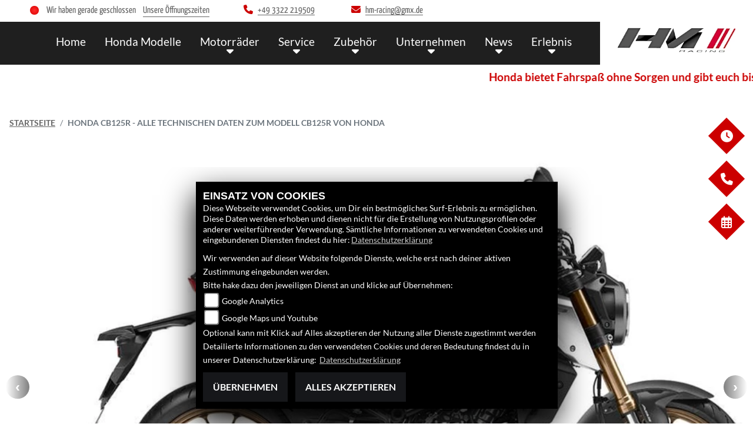

--- FILE ---
content_type: text/html; charset=utf-8
request_url: https://hm-racing.com/de/motorrad-modell-honda-cb125r-9173-2023
body_size: 16731
content:

<!DOCTYPE html>

<html lang=de>
<head>
    <meta charset="utf-8" />
    <meta name="viewport" content="width=device-width" />
    <meta name="theme-color" content="#CC0000">
    <title>Honda CB125R - Alle technischen Daten zum Modell CB125R von Honda</title>
    <meta name="keywords" content="Honda CB125R, technische Daten, HM Racing  Tino Heinze " />
    <meta name="description" content="Hier finden Sie die aktuellen technischen Daten des Modells CB125R von Honda." />

    <meta name="robots" content="index,follow" />
    <meta http-equiv="Content-Type" content="text/html; charset=utf-8" />

            <link href="/de/Styles/SidebarsDynamic?SidebarsRightHaendler=open%7Cphone%7Cmap" rel="stylesheet" type="text/css" />
            <link rel="shortcut icon" href="https://images.1000ps.net/member-dateien/322833_files/honda-logo-weiss_2021-02-04.png?width=16&height=16&mode=crop" type="image/x-icon" />
            
<link href="/de/Content/Honda2021?v=vmcrSRelIg9tYtr0CFI51tRh5xiX7zkDjlLOooS0Dbo1" rel="stylesheet"/>
        </head>
<body class=" Honda2021  sb-right">

    <script src="/de/Content/base/js/jquery-3.5.1.min.js"></script>
    <script>
        jQuery.event.special.touchstart = {
            setup: function (_, ns, handle) {
                this.addEventListener("touchstart", handle, { passive: true });
            }
        };
    </script>
    

    <header class="transparent-background container-fluid nav-down" id="myMenuHeader">
        <div class="head-topinfo my-2">
    <div class="d-lg-block d-none">
        <div class="d-flex align-items-center">
            <div class="socialmedia-head px-4">
                



    

            </div>
            <div class="d-flex flex-fill">

                <div class="openingtimes-head">
    <div class="d-lg-block d-none">
        <div class="offen-status text-center text-md-left">
            <div class="contact__seg d-flex align-items-center justify-content-between">
                <div class="d-inline-block dealer_open">

                                <p class="openstatus mb-0"><span class="shopclosed"></span> Wir haben gerade geschlossen &nbsp;&nbsp;<i class="fa fa-clock-o" aria-hidden="true"></i>&nbsp;<a href="#" data-toggle="modal" data-target="#OeffnungszeitenSidebar" title="Unsere Öffnungszeiten" class="footerlinks">Unsere Öffnungszeiten</a></p>
                </div>
            </div>
        </div>
    </div>
</div>

                <div class="dealer_contact">
                    <a href="tel:+49 3322 219509" title="HM Racing  Tino Heinze  anrufen">
                        <i class="fas fa-phone mr-2"></i><span>+49 3322 219509</span>
                    </a>
                </div>

                <div class="dealer_contact">

                    <script type="text/javascript">
                var a = 'hm-racing';
                var y = 'gmx.de';
                        document.write('<a href=\"mailto:' + a + '@' + y + '\"><i class="fas fa-envelope mr-2"></i>');
                        document.write('<span>' + a + '@' + y + '</span></a>');
                    </script>
                </div>    
                
            </div>
        </div>
    </div>
</div>

        <div class="mb-lg-3 nv">
            <div class="d-flex flex-row head-navigation">
                    <div class="flex-fill justify-content-start d-none d-lg-block dealer-logo-box">
                        
        <a class="dealer-logo-middle" href="/de" title="Startseite HM Racing  Tino Heinze "><img class="dealer-logo" src="https://images5.1000ps.net/member-dateien/1141861_files/logo-9_2021-05-19.png" alt="Logo" title="Logo" /></a>

                    </div>
                <div class="flex-fill flex-column nav-base">
                    



<nav class="navbar navbar-dark px-0 navbar-expand-lg" role="navigation" aria-label="Hauptnavigation">
        <a class="navbar-brand d-block d-lg-none" href="/de/home"><img src="https://images5.1000ps.net/member-dateien/1141861_files/logo-9_2021-05-19.png?maxwidth=200&maxheight=100" alt="Logo" title="Logo" /></a>
    <button class="navbar-toggler" type="button" data-toggle="collapse" data-target="#navbarNavDropdown" aria-controls="navbarNavDropdown" aria-expanded="false" aria-label="Navigation umschalten">
        <span class="navbar-toggler-icon">
        </span>
    </button>
    <div class="collapse navbar-collapse justify-content-center" id="navbarNavDropdown">
        <button class="navbar-toggler" type="button" data-toggle="collapse" data-target="#navbarNavDropdown" aria-controls="navbarNavDropdown" aria-expanded="false" aria-label="Navigation umschalten">
            <svg aria-hidden="true" data-prefix="fas" data-icon="times" class="svg-inline--fa fa-times fa-w-11 " role="img" xmlns="https://www.w3.org/2000/svg" viewBox="0 0 352 512"><path fill="currentColor" d="M242.72 256l100.07-100.07c12.28-12.28 12.28-32.19 0-44.48l-22.24-22.24c-12.28-12.28-32.19-12.28-44.48 0L176 189.28 75.93 89.21c-12.28-12.28-32.19-12.28-44.48 0L9.21 111.45c-12.28 12.28-12.28 32.19 0 44.48L109.28 256 9.21 356.07c-12.28 12.28-12.28 32.19 0 44.48l22.24 22.24c12.28 12.28 32.2 12.28 44.48 0L176 322.72l100.07 100.07c12.28 12.28 32.2 12.28 44.48 0l22.24-22.24c12.28-12.28 12.28-32.19 0-44.48L242.72 256z"></path></svg>
        </button>

        <div class="text-right pr-3 navbar-over">
            <ul class="navbar-nav" role="menubar">

                    <li class="nav-item"> <a class="nav-link text-uppercase" href="/de" title="Home">Home</a></li>
                                            <li class="nav-item active">
                                <a class="nav-link text-uppercase" href="/de/motorrad-marke-honda-2"  title="Honda Modelle" role="menuitem">Honda Modelle</a>
                            </li>
                            <li class="nav-item dropdown">
                                <a class="nav-link dropdown-toggle text-uppercase" href="#" id="navbarDropdownMenuLink0" title="Motorr&#228;der" role="menuitem" data-toggle="dropdown" aria-haspopup="true" aria-expanded="false">Motorr&#228;der</a>
                                <div class="dropdown-menu transparent-background" aria-labelledby="navbarDropdownMenuLink0">
                                                <a class="dropdown-item" href="/de/neufahrzeuge"  title="Neufahrzeuge">Neufahrzeuge</a>
                                                <a class="dropdown-item" href="/de/gebrauchte-motorraeder"  title="Gebrauchte Honda">Gebrauchte Honda</a>
                                                <a class="dropdown-item" href="/de/gebrauchte-motorraeder/All"  title="Gebrauchte aller Marken">Gebrauchte aller Marken</a>
                                                <a class="dropdown-item" href="/de/motorrad-mieten"  title="Vermietung">Vermietung</a>
                                                <a class="dropdown-item" href="/de/motorrad-umbauten"  title="Umbauten">Umbauten</a>
                                                <a class="dropdown-item" href="/de/finanzierungsanfrage"  title="Finanzierung">Finanzierung</a>
                                </div>
                            </li>
                            <li class="nav-item dropdown">
                                <a class="nav-link dropdown-toggle text-uppercase" href="#" id="navbarDropdownMenuLink1" title="Service" role="menuitem" data-toggle="dropdown" aria-haspopup="true" aria-expanded="false">Service</a>
                                <div class="dropdown-menu transparent-background" aria-labelledby="navbarDropdownMenuLink1">
                                                <a class="dropdown-item" href="/de/unser-service"  title="Unser Service">Unser Service</a>
                                                <a class="dropdown-item" href="/de/werkstatt-termin-anfrage"  title="Werkstatt-Termin">Werkstatt-Termin</a>
                                                <a class="dropdown-item" href="/de/ersatzteil-anfrage"  title="Ersatzteil-Service">Ersatzteil-Service</a>
                                                <a class="dropdown-item" href="/de/reifenservice-anfrage"  title="Reifen-Service">Reifen-Service</a>
                                                <a class="dropdown-item" href="/de/wunschbike-anfrage"  title="Gebraucht-Suche">Gebraucht-Suche</a>
                                                <a class="dropdown-item" href="/de/finanzierungsanfrage"  title="Finanzierung">Finanzierung</a>
                                </div>
                            </li>
                            <li class="nav-item dropdown">
                                <a class="nav-link dropdown-toggle text-uppercase" href="#" id="navbarDropdownMenuLink2" title="Zubeh&#246;r" role="menuitem" data-toggle="dropdown" aria-haspopup="true" aria-expanded="false">Zubeh&#246;r</a>
                                <div class="dropdown-menu transparent-background" aria-labelledby="navbarDropdownMenuLink2">
                                                <a class="dropdown-item" href="/de/honda-zubehoer"  title="HONDA Zubeh&#246;r">HONDA Zubeh&#246;r</a>
                                                <a class="dropdown-item" href="/de/honda-bekleidung"  title="HONDA Bekleidung">HONDA Bekleidung</a>
                                                <a class="dropdown-item" href="/de/zubehoer-marken"  title="Unsere Marken">Unsere Marken</a>
                                                <a class="dropdown-item" href="/de/haendler-shop"  title="Onlineshop">Onlineshop</a>
                                </div>
                            </li>
                            <li class="nav-item dropdown">
                                <a class="nav-link dropdown-toggle text-uppercase" href="#" id="navbarDropdownMenuLink3" title="Unternehmen" role="menuitem" data-toggle="dropdown" aria-haspopup="true" aria-expanded="false">Unternehmen</a>
                                <div class="dropdown-menu transparent-background" aria-labelledby="navbarDropdownMenuLink3">
                                                <a class="dropdown-item" href="/de/unser-unternehmen"  title="Unser Unternehmen">Unser Unternehmen</a>
                                                <a class="dropdown-item" href="/de/bildergalerien"  title="Motothek Galerien">Motothek Galerien</a>
                                                <a class="dropdown-item" href="/de/job-angebote"  title="Job-Angebote">Job-Angebote</a>
                                                <a class="dropdown-item" href="/de/kontakt"  title="Kontakt">Kontakt</a>
                                </div>
                            </li>
                            <li class="nav-item dropdown">
                                <a class="nav-link dropdown-toggle text-uppercase" href="#" id="navbarDropdownMenuLink4" title="News" role="menuitem" data-toggle="dropdown" aria-haspopup="true" aria-expanded="false">News</a>
                                <div class="dropdown-menu transparent-background" aria-labelledby="navbarDropdownMenuLink4">
                                                <a class="dropdown-item" href="/de/news"  title="News">News</a>
                                                <a class="dropdown-item" href="/de/Honda-News"  title="Honda News">Honda News</a>
                                                <a class="dropdown-item" href="/de/honda-aktionen"  title="HONDA Aktionen">HONDA Aktionen</a>
                                </div>
                            </li>
                            <li class="nav-item dropdown">
                                <a class="nav-link dropdown-toggle text-uppercase" href="#" id="navbarDropdownMenuLink5" title="Erlebnis" role="menuitem" data-toggle="dropdown" aria-haspopup="true" aria-expanded="false">Erlebnis</a>
                                <div class="dropdown-menu transparent-background" aria-labelledby="navbarDropdownMenuLink5">
                                                <a class="dropdown-item" href="/de/aktuelle-veranstaltungen"  title="Events">Events</a>
                                                <a class="dropdown-item" href="/de/vergangene-veranstaltungen"  title="Events R&#252;ckblick">Events R&#252;ckblick</a>
                                                <a class="dropdown-item" href="/de/honda-videos"  title="HONDA Videos">HONDA Videos</a>
                                                <a class="dropdown-item" href="/de/1000ps-videos-honda"  title="1000PS und Honda">1000PS und Honda</a>
                                </div>
                            </li>
            </ul>
        </div>
    </div>
</nav>
                </div>

<div class="flex-fill align-self-center d-none d-lg-block marken-logo">
    <a class="" href="/de" title="Startseite HM Racing  Tino Heinze "> <img class="template_logo" src="https://images.1000ps.net/member-dateien/322833_files/honda-logo-weiss_2021-02-04.png?maxwidth=300&maxheight=150" alt="Honda Logo" /></a>
</div>
            </div>
                <div id="laufschrift" data-aos="fade-right">
        <div class="marquee">
            <span style="-moz-animation: marquee 25s linear  infinite; animation: marquee 25s linear  infinite;-webkit-animation: marquee 25s linear  infinite;">
                Honda bietet Fahrspa&#223; ohne Sorgen und gibt euch bis zu 6 Jahren Garantie auf Neufahrzeuge!  
            </span>
        </div>
    </div>

        </div>
    </header>

    
 <div id="menuHeadHeightBuster"></div>

<script type="text/javascript">
     function setHeaderHeight() {
         if (jQuery('#myMenuHeader').css('position') === "fixed") {
             let height = document.getElementById('myMenuHeader').offsetHeight;
             document.getElementById('menuHeadHeightBuster').style.height = height + "px";
         }
         else {
             document.getElementById('menuHeadHeightBuster').style.height = "0px";
         }
     }
     jQuery(document).ready(function () {
         setHeaderHeight()
         window.addEventListener("resize", setHeaderHeight);
     });
</script>    <div class="">
        <div class="sidebarmobile_honda flex d-lg-none row justify-content-center">

            <ul>

                            
                            <li><a href="#" data-toggle="modal" data-target="#OeffnungszeitenSidebar" title="Öffnungszeiten">
                                <div class="sbbr_honda_container">

                                    <div class="sbbr_honda_icon"><i class="fas fa-clock"></i></div>
                                </div>
                            </a></li>
                                    
                                    <li>
                                        <a href="#" data-toggle="modal" data-target="#StandortSidebar" title="Standort">
                                            <div class="sbbr_honda_container">

                                                <div class="sbbr_honda_icon"><i class="fas fa-map-marked"></i></div>
                                            </div>
                                        </a>
                                    </li>
            </ul>
        </div>
    </div>






    <div class="breadcrumb-container no-banner">
        <div class="container-template">
                <nav aria-label="breadcrumb">
                    <ol class="breadcrumb px-0">
                                    <li class="breadcrumb-item text-uppercase"><a href="/de" class="normaltextlink" title="Startseite"><b>Startseite</b></a></li>
                                    <li class="breadcrumb-item text-uppercase active" aria-current="page"><b>Honda CB125R - Alle technischen Daten zum Modell CB125R von Honda</b></li>
                    </ol>
                </nav>
                            <script type="application/ld+json">
                    [{
            "@context": "http://schema.org",
                    "@type": "BreadcrumbList",
                    "itemListElement":
                    [
                        {
                            "@type":"ListItem",
                            "position": 1,
                            "item":
                            {
                                "@id":"/",
                                "name":"Startseite"
                            }
                        }
                            ,
                        {
                            "@type":"ListItem",
                            "position": 2,
                            "item":
                            {
                                "@id":"",
                                "name":"Honda CB125R - Alle technischen Daten zum Modell CB125R von Honda"
                            }
                        }
                    ]
                    }]
                </script>
        </div>
    </div>



    <div role="main"   class="sbb-padding"   >
        

        <div class="detailseite-slider ">
<style>
    /* Global responsive styles for BilderCarousel */
    .bilder-carousel-slider {
        width: 100%;
        max-width: 100%;
    }

    .bilder-carousel-slider img,
    .bilder-carousel-slider picture {
        width: 100%;
        height: auto;
        object-fit: cover;
        display: block;
        max-width: 100%;
    }

    .bilder-carousel-slider .slick-slide {
        overflow: hidden;
        box-sizing: border-box;
    }

    .bilder-carousel-slider .slick-slide>div {
        width: 100% !important;
        max-width: 100% !important;
    }

    /* Fix für picture element */
    .bilder-carousel-slider picture,
    .bilder-carousel-slider picture img {
        width: 100%;
        max-width: 100%;
        height: auto;
    }

    /* Verhindern von Overflow beim Slick Track */
    .bilder-carousel-slider .slick-track {
        display: flex;
        align-items: stretch;
    }

    /* Spezifische Fixes für aboutus-imageslider Container */
    .aboutus-imageslider {
        overflow: hidden;
        position: relative;
        width: 100%;
    }

    .aboutus-imageslider .bilder-carousel-slider {
        width: 100%;
        max-width: 100%;
    }
</style>



    <div class="container-fluid position-relative">
        <div class="bilder-carousel-slider ">
                    <div class="px-lg-3">
                        <a href="https://images5.1000ps.net/images_bikekat/2023/2-Honda/9173-CB125R/003-638094664552634880-honda-cb125r.jpg" class="fancybox cardlink" data-fancybox="gallery"
                            data-thumb="https://images5.1000ps.net/images_bikekat/2023/2-Honda/9173-CB125R/003-638094664552634880-honda-cb125r.jpg?width=920&amp;height=566&amp;mode=crop&amp;format=webp">
                                <picture>
                                    <source type="image/webp" srcset="https://images5.1000ps.net/images_bikekat/2023/2-Honda/9173-CB125R/003-638094664552634880-honda-cb125r.jpg?width=320&amp;height=200&amp;mode=crop&amp;scale=both&amp;format=webp 320w,
                                                                    https://images5.1000ps.net/images_bikekat/2023/2-Honda/9173-CB125R/003-638094664552634880-honda-cb125r.jpg?width=375&amp;height=250&amp;mode=crop&amp;scale=both&amp;format=webp 375w,
                                                                    https://images5.1000ps.net/images_bikekat/2023/2-Honda/9173-CB125R/003-638094664552634880-honda-cb125r.jpg?width=576&amp;height=300&amp;mode=crop&amp;scale=both&amp;format=webp 576w,
                                                                    https://images5.1000ps.net/images_bikekat/2023/2-Honda/9173-CB125R/003-638094664552634880-honda-cb125r.jpg?width=768&amp;height=400&amp;mode=crop&amp;scale=both&amp;format=webp 768w,
                                                                    https://images5.1000ps.net/images_bikekat/2023/2-Honda/9173-CB125R/003-638094664552634880-honda-cb125r.jpg?width=920&amp;height=566&amp;mode=crop&amp;format=webp 920w,
                                                                                    https://images5.1000ps.net/images_bikekat/2023/2-Honda/9173-CB125R/003-638094664552634880-honda-cb125r.jpg?width=1200&amp;height=740&amp;mode=crop&amp;format=webp 1200w,
                                                                                    https://images5.1000ps.net/images_bikekat/2023/2-Honda/9173-CB125R/003-638094664552634880-honda-cb125r.jpg?width=1600&amp;height=986&amp;mode=crop&amp;format=webp 1600w" sizes="(max-width: 576px) 100vw,
                                                                   (max-width: 768px) 100vw,
                                                                   (max-width: 992px) 100vw,
                                                                   50vw" />

                                    <!-- JPEG fallback with responsive sizes -->
                                    <source type="image/jpeg"
                                        srcset="https://images5.1000ps.net/images_bikekat/2023/2-Honda/9173-CB125R/003-638094664552634880-honda-cb125r.jpg?width=320&amp;height=200&amp;mode=crop&amp;scale=both&amp;format=jpg 320w,
                                                                    https://images5.1000ps.net/images_bikekat/2023/2-Honda/9173-CB125R/003-638094664552634880-honda-cb125r.jpg?width=375&amp;height=250&amp;mode=crop&amp;scale=both&amp;format=jpg 375w,
                                                                    https://images5.1000ps.net/images_bikekat/2023/2-Honda/9173-CB125R/003-638094664552634880-honda-cb125r.jpg?width=576&amp;height=300&amp;mode=crop&amp;scale=both&amp;format=jpg 576w,
                                                                    https://images5.1000ps.net/images_bikekat/2023/2-Honda/9173-CB125R/003-638094664552634880-honda-cb125r.jpg?width=768&amp;height=400&amp;mode=crop&amp;scale=both&amp;format=jpg 768w,
                                                                    https://images5.1000ps.net/images_bikekat/2023/2-Honda/9173-CB125R/003-638094664552634880-honda-cb125r.jpg?width=920&amp;height=566&amp;mode=crop&amp;format=jpg 920w,
                                                                                    https://images5.1000ps.net/images_bikekat/2023/2-Honda/9173-CB125R/003-638094664552634880-honda-cb125r.jpg?width=1200&amp;height=740&amp;mode=crop&amp;format=jpg 1200w,
                                                                                    https://images5.1000ps.net/images_bikekat/2023/2-Honda/9173-CB125R/003-638094664552634880-honda-cb125r.jpg?width=1600&amp;height=986&amp;mode=crop&amp;format=jpg 1600w"
                                        sizes="(max-width: 576px) 100vw,
                                                                   (max-width: 768px) 100vw,
                                                                   (max-width: 992px) 100vw,
                                                                   50vw" />

                                    <!-- Fallback -->
                                    <img class="img-fluid mx-auto lazyload" data-src="https://images5.1000ps.net/images_bikekat/2023/2-Honda/9173-CB125R/003-638094664552634880-honda-cb125r.jpg?width=920&amp;height=566&amp;mode=crop&amp;format=webp" data-lazy="https://images5.1000ps.net/images_bikekat/2023/2-Honda/9173-CB125R/003-638094664552634880-honda-cb125r.jpg?width=920&amp;height=566&amp;mode=crop&amp;format=webp"
                                        src="https://images6.1000ps.net/images/nopic-motorcycle.gif?width=920&amp;height=566&amp;mode=crop&amp;format=webp"
                                        title="Honda CB125R" alt="Bild 1: Honda CB125R " loading="lazy"
                                        style="width: 100%; height: auto; object-fit: cover;">
                                </picture>
                        </a>
                    </div>
                    <div class="px-lg-3">
                        <a href="https://images5.1000ps.net/images_bikekat/2023/2-Honda/9173-CB125R/002-638094664552322324-honda-cb125r.jpg" class="fancybox cardlink" data-fancybox="gallery"
                            data-thumb="https://images5.1000ps.net/images_bikekat/2023/2-Honda/9173-CB125R/002-638094664552322324-honda-cb125r.jpg?width=920&amp;height=566&amp;mode=crop&amp;format=webp">
                                <picture>
                                    <source type="image/webp" srcset="https://images5.1000ps.net/images_bikekat/2023/2-Honda/9173-CB125R/002-638094664552322324-honda-cb125r.jpg?width=320&amp;height=200&amp;mode=crop&amp;scale=both&amp;format=webp 320w,
                                                                    https://images5.1000ps.net/images_bikekat/2023/2-Honda/9173-CB125R/002-638094664552322324-honda-cb125r.jpg?width=375&amp;height=250&amp;mode=crop&amp;scale=both&amp;format=webp 375w,
                                                                    https://images5.1000ps.net/images_bikekat/2023/2-Honda/9173-CB125R/002-638094664552322324-honda-cb125r.jpg?width=576&amp;height=300&amp;mode=crop&amp;scale=both&amp;format=webp 576w,
                                                                    https://images5.1000ps.net/images_bikekat/2023/2-Honda/9173-CB125R/002-638094664552322324-honda-cb125r.jpg?width=768&amp;height=400&amp;mode=crop&amp;scale=both&amp;format=webp 768w,
                                                                    https://images5.1000ps.net/images_bikekat/2023/2-Honda/9173-CB125R/002-638094664552322324-honda-cb125r.jpg?width=920&amp;height=566&amp;mode=crop&amp;format=webp 920w,
                                                                                    https://images5.1000ps.net/images_bikekat/2023/2-Honda/9173-CB125R/002-638094664552322324-honda-cb125r.jpg?width=1200&amp;height=740&amp;mode=crop&amp;format=webp 1200w,
                                                                                    https://images5.1000ps.net/images_bikekat/2023/2-Honda/9173-CB125R/002-638094664552322324-honda-cb125r.jpg?width=1600&amp;height=986&amp;mode=crop&amp;format=webp 1600w" sizes="(max-width: 576px) 100vw,
                                                                   (max-width: 768px) 100vw,
                                                                   (max-width: 992px) 100vw,
                                                                   50vw" />

                                    <!-- JPEG fallback with responsive sizes -->
                                    <source type="image/jpeg"
                                        srcset="https://images5.1000ps.net/images_bikekat/2023/2-Honda/9173-CB125R/002-638094664552322324-honda-cb125r.jpg?width=320&amp;height=200&amp;mode=crop&amp;scale=both&amp;format=jpg 320w,
                                                                    https://images5.1000ps.net/images_bikekat/2023/2-Honda/9173-CB125R/002-638094664552322324-honda-cb125r.jpg?width=375&amp;height=250&amp;mode=crop&amp;scale=both&amp;format=jpg 375w,
                                                                    https://images5.1000ps.net/images_bikekat/2023/2-Honda/9173-CB125R/002-638094664552322324-honda-cb125r.jpg?width=576&amp;height=300&amp;mode=crop&amp;scale=both&amp;format=jpg 576w,
                                                                    https://images5.1000ps.net/images_bikekat/2023/2-Honda/9173-CB125R/002-638094664552322324-honda-cb125r.jpg?width=768&amp;height=400&amp;mode=crop&amp;scale=both&amp;format=jpg 768w,
                                                                    https://images5.1000ps.net/images_bikekat/2023/2-Honda/9173-CB125R/002-638094664552322324-honda-cb125r.jpg?width=920&amp;height=566&amp;mode=crop&amp;format=jpg 920w,
                                                                                    https://images5.1000ps.net/images_bikekat/2023/2-Honda/9173-CB125R/002-638094664552322324-honda-cb125r.jpg?width=1200&amp;height=740&amp;mode=crop&amp;format=jpg 1200w,
                                                                                    https://images5.1000ps.net/images_bikekat/2023/2-Honda/9173-CB125R/002-638094664552322324-honda-cb125r.jpg?width=1600&amp;height=986&amp;mode=crop&amp;format=jpg 1600w"
                                        sizes="(max-width: 576px) 100vw,
                                                                   (max-width: 768px) 100vw,
                                                                   (max-width: 992px) 100vw,
                                                                   50vw" />

                                    <!-- Fallback -->
                                    <img class="img-fluid mx-auto lazyload" data-src="https://images5.1000ps.net/images_bikekat/2023/2-Honda/9173-CB125R/002-638094664552322324-honda-cb125r.jpg?width=920&amp;height=566&amp;mode=crop&amp;format=webp" data-lazy="https://images5.1000ps.net/images_bikekat/2023/2-Honda/9173-CB125R/002-638094664552322324-honda-cb125r.jpg?width=920&amp;height=566&amp;mode=crop&amp;format=webp"
                                        src="https://images6.1000ps.net/images/nopic-motorcycle.gif?width=920&amp;height=566&amp;mode=crop&amp;format=webp"
                                        title="Honda CB125R" alt="Bild 2: Honda CB125R " loading="lazy"
                                        style="width: 100%; height: auto; object-fit: cover;">
                                </picture>
                        </a>
                    </div>
                    <div class="px-lg-3">
                        <a href="https://images5.1000ps.net/images_bikekat/2023/2-Honda/9173-CB125R/001-638094664121325274-honda-cb125r.jpg" class="fancybox cardlink" data-fancybox="gallery"
                            data-thumb="https://images5.1000ps.net/images_bikekat/2023/2-Honda/9173-CB125R/001-638094664121325274-honda-cb125r.jpg?width=920&amp;height=566&amp;mode=crop&amp;format=webp">
                                <picture>
                                    <source type="image/webp" srcset="https://images5.1000ps.net/images_bikekat/2023/2-Honda/9173-CB125R/001-638094664121325274-honda-cb125r.jpg?width=320&amp;height=200&amp;mode=crop&amp;scale=both&amp;format=webp 320w,
                                                                    https://images5.1000ps.net/images_bikekat/2023/2-Honda/9173-CB125R/001-638094664121325274-honda-cb125r.jpg?width=375&amp;height=250&amp;mode=crop&amp;scale=both&amp;format=webp 375w,
                                                                    https://images5.1000ps.net/images_bikekat/2023/2-Honda/9173-CB125R/001-638094664121325274-honda-cb125r.jpg?width=576&amp;height=300&amp;mode=crop&amp;scale=both&amp;format=webp 576w,
                                                                    https://images5.1000ps.net/images_bikekat/2023/2-Honda/9173-CB125R/001-638094664121325274-honda-cb125r.jpg?width=768&amp;height=400&amp;mode=crop&amp;scale=both&amp;format=webp 768w,
                                                                    https://images5.1000ps.net/images_bikekat/2023/2-Honda/9173-CB125R/001-638094664121325274-honda-cb125r.jpg?width=920&amp;height=566&amp;mode=crop&amp;format=webp 920w,
                                                                                    https://images5.1000ps.net/images_bikekat/2023/2-Honda/9173-CB125R/001-638094664121325274-honda-cb125r.jpg?width=1200&amp;height=740&amp;mode=crop&amp;format=webp 1200w,
                                                                                    https://images5.1000ps.net/images_bikekat/2023/2-Honda/9173-CB125R/001-638094664121325274-honda-cb125r.jpg?width=1600&amp;height=986&amp;mode=crop&amp;format=webp 1600w" sizes="(max-width: 576px) 100vw,
                                                                   (max-width: 768px) 100vw,
                                                                   (max-width: 992px) 100vw,
                                                                   50vw" />

                                    <!-- JPEG fallback with responsive sizes -->
                                    <source type="image/jpeg"
                                        srcset="https://images5.1000ps.net/images_bikekat/2023/2-Honda/9173-CB125R/001-638094664121325274-honda-cb125r.jpg?width=320&amp;height=200&amp;mode=crop&amp;scale=both&amp;format=jpg 320w,
                                                                    https://images5.1000ps.net/images_bikekat/2023/2-Honda/9173-CB125R/001-638094664121325274-honda-cb125r.jpg?width=375&amp;height=250&amp;mode=crop&amp;scale=both&amp;format=jpg 375w,
                                                                    https://images5.1000ps.net/images_bikekat/2023/2-Honda/9173-CB125R/001-638094664121325274-honda-cb125r.jpg?width=576&amp;height=300&amp;mode=crop&amp;scale=both&amp;format=jpg 576w,
                                                                    https://images5.1000ps.net/images_bikekat/2023/2-Honda/9173-CB125R/001-638094664121325274-honda-cb125r.jpg?width=768&amp;height=400&amp;mode=crop&amp;scale=both&amp;format=jpg 768w,
                                                                    https://images5.1000ps.net/images_bikekat/2023/2-Honda/9173-CB125R/001-638094664121325274-honda-cb125r.jpg?width=920&amp;height=566&amp;mode=crop&amp;format=jpg 920w,
                                                                                    https://images5.1000ps.net/images_bikekat/2023/2-Honda/9173-CB125R/001-638094664121325274-honda-cb125r.jpg?width=1200&amp;height=740&amp;mode=crop&amp;format=jpg 1200w,
                                                                                    https://images5.1000ps.net/images_bikekat/2023/2-Honda/9173-CB125R/001-638094664121325274-honda-cb125r.jpg?width=1600&amp;height=986&amp;mode=crop&amp;format=jpg 1600w"
                                        sizes="(max-width: 576px) 100vw,
                                                                   (max-width: 768px) 100vw,
                                                                   (max-width: 992px) 100vw,
                                                                   50vw" />

                                    <!-- Fallback -->
                                    <img class="img-fluid mx-auto lazyload" data-src="https://images5.1000ps.net/images_bikekat/2023/2-Honda/9173-CB125R/001-638094664121325274-honda-cb125r.jpg?width=920&amp;height=566&amp;mode=crop&amp;format=webp" data-lazy="https://images5.1000ps.net/images_bikekat/2023/2-Honda/9173-CB125R/001-638094664121325274-honda-cb125r.jpg?width=920&amp;height=566&amp;mode=crop&amp;format=webp"
                                        src="https://images6.1000ps.net/images/nopic-motorcycle.gif?width=920&amp;height=566&amp;mode=crop&amp;format=webp"
                                        title="Honda CB125R" alt="Bild 3: Honda CB125R " loading="lazy"
                                        style="width: 100%; height: auto; object-fit: cover;">
                                </picture>
                        </a>
                    </div>
                    <div class="px-lg-3">
                        <a href="https://images5.1000ps.net/images_bikekat/2023/2-Honda/9173-CB125R/004-638094664553271823-honda-cb125r.jpg" class="fancybox cardlink" data-fancybox="gallery"
                            data-thumb="https://images5.1000ps.net/images_bikekat/2023/2-Honda/9173-CB125R/004-638094664553271823-honda-cb125r.jpg?width=920&amp;height=566&amp;mode=crop&amp;format=webp">
                                <picture>
                                    <source type="image/webp" srcset="https://images5.1000ps.net/images_bikekat/2023/2-Honda/9173-CB125R/004-638094664553271823-honda-cb125r.jpg?width=320&amp;height=200&amp;mode=crop&amp;scale=both&amp;format=webp 320w,
                                                                    https://images5.1000ps.net/images_bikekat/2023/2-Honda/9173-CB125R/004-638094664553271823-honda-cb125r.jpg?width=375&amp;height=250&amp;mode=crop&amp;scale=both&amp;format=webp 375w,
                                                                    https://images5.1000ps.net/images_bikekat/2023/2-Honda/9173-CB125R/004-638094664553271823-honda-cb125r.jpg?width=576&amp;height=300&amp;mode=crop&amp;scale=both&amp;format=webp 576w,
                                                                    https://images5.1000ps.net/images_bikekat/2023/2-Honda/9173-CB125R/004-638094664553271823-honda-cb125r.jpg?width=768&amp;height=400&amp;mode=crop&amp;scale=both&amp;format=webp 768w,
                                                                    https://images5.1000ps.net/images_bikekat/2023/2-Honda/9173-CB125R/004-638094664553271823-honda-cb125r.jpg?width=920&amp;height=566&amp;mode=crop&amp;format=webp 920w,
                                                                                    https://images5.1000ps.net/images_bikekat/2023/2-Honda/9173-CB125R/004-638094664553271823-honda-cb125r.jpg?width=1200&amp;height=740&amp;mode=crop&amp;format=webp 1200w,
                                                                                    https://images5.1000ps.net/images_bikekat/2023/2-Honda/9173-CB125R/004-638094664553271823-honda-cb125r.jpg?width=1600&amp;height=986&amp;mode=crop&amp;format=webp 1600w" sizes="(max-width: 576px) 100vw,
                                                                   (max-width: 768px) 100vw,
                                                                   (max-width: 992px) 100vw,
                                                                   50vw" />

                                    <!-- JPEG fallback with responsive sizes -->
                                    <source type="image/jpeg"
                                        srcset="https://images5.1000ps.net/images_bikekat/2023/2-Honda/9173-CB125R/004-638094664553271823-honda-cb125r.jpg?width=320&amp;height=200&amp;mode=crop&amp;scale=both&amp;format=jpg 320w,
                                                                    https://images5.1000ps.net/images_bikekat/2023/2-Honda/9173-CB125R/004-638094664553271823-honda-cb125r.jpg?width=375&amp;height=250&amp;mode=crop&amp;scale=both&amp;format=jpg 375w,
                                                                    https://images5.1000ps.net/images_bikekat/2023/2-Honda/9173-CB125R/004-638094664553271823-honda-cb125r.jpg?width=576&amp;height=300&amp;mode=crop&amp;scale=both&amp;format=jpg 576w,
                                                                    https://images5.1000ps.net/images_bikekat/2023/2-Honda/9173-CB125R/004-638094664553271823-honda-cb125r.jpg?width=768&amp;height=400&amp;mode=crop&amp;scale=both&amp;format=jpg 768w,
                                                                    https://images5.1000ps.net/images_bikekat/2023/2-Honda/9173-CB125R/004-638094664553271823-honda-cb125r.jpg?width=920&amp;height=566&amp;mode=crop&amp;format=jpg 920w,
                                                                                    https://images5.1000ps.net/images_bikekat/2023/2-Honda/9173-CB125R/004-638094664553271823-honda-cb125r.jpg?width=1200&amp;height=740&amp;mode=crop&amp;format=jpg 1200w,
                                                                                    https://images5.1000ps.net/images_bikekat/2023/2-Honda/9173-CB125R/004-638094664553271823-honda-cb125r.jpg?width=1600&amp;height=986&amp;mode=crop&amp;format=jpg 1600w"
                                        sizes="(max-width: 576px) 100vw,
                                                                   (max-width: 768px) 100vw,
                                                                   (max-width: 992px) 100vw,
                                                                   50vw" />

                                    <!-- Fallback -->
                                    <img class="img-fluid mx-auto lazyload" data-src="https://images5.1000ps.net/images_bikekat/2023/2-Honda/9173-CB125R/004-638094664553271823-honda-cb125r.jpg?width=920&amp;height=566&amp;mode=crop&amp;format=webp" data-lazy="https://images5.1000ps.net/images_bikekat/2023/2-Honda/9173-CB125R/004-638094664553271823-honda-cb125r.jpg?width=920&amp;height=566&amp;mode=crop&amp;format=webp"
                                        src="https://images6.1000ps.net/images/nopic-motorcycle.gif?width=920&amp;height=566&amp;mode=crop&amp;format=webp"
                                        title="Honda CB125R" alt="Bild 4: Honda CB125R " loading="lazy"
                                        style="width: 100%; height: auto; object-fit: cover;">
                                </picture>
                        </a>
                    </div>
                    <div class="px-lg-3">
                        <a href="https://images5.1000ps.net/images_bikekat/2023/2-Honda/9173-CB125R/005-638094664553428125-honda-cb125r.jpg" class="fancybox cardlink" data-fancybox="gallery"
                            data-thumb="https://images5.1000ps.net/images_bikekat/2023/2-Honda/9173-CB125R/005-638094664553428125-honda-cb125r.jpg?width=920&amp;height=566&amp;mode=crop&amp;format=webp">
                                <picture>
                                    <source type="image/webp" srcset="https://images5.1000ps.net/images_bikekat/2023/2-Honda/9173-CB125R/005-638094664553428125-honda-cb125r.jpg?width=320&amp;height=200&amp;mode=crop&amp;scale=both&amp;format=webp 320w,
                                                                    https://images5.1000ps.net/images_bikekat/2023/2-Honda/9173-CB125R/005-638094664553428125-honda-cb125r.jpg?width=375&amp;height=250&amp;mode=crop&amp;scale=both&amp;format=webp 375w,
                                                                    https://images5.1000ps.net/images_bikekat/2023/2-Honda/9173-CB125R/005-638094664553428125-honda-cb125r.jpg?width=576&amp;height=300&amp;mode=crop&amp;scale=both&amp;format=webp 576w,
                                                                    https://images5.1000ps.net/images_bikekat/2023/2-Honda/9173-CB125R/005-638094664553428125-honda-cb125r.jpg?width=768&amp;height=400&amp;mode=crop&amp;scale=both&amp;format=webp 768w,
                                                                    https://images5.1000ps.net/images_bikekat/2023/2-Honda/9173-CB125R/005-638094664553428125-honda-cb125r.jpg?width=920&amp;height=566&amp;mode=crop&amp;format=webp 920w,
                                                                                    https://images5.1000ps.net/images_bikekat/2023/2-Honda/9173-CB125R/005-638094664553428125-honda-cb125r.jpg?width=1200&amp;height=740&amp;mode=crop&amp;format=webp 1200w,
                                                                                    https://images5.1000ps.net/images_bikekat/2023/2-Honda/9173-CB125R/005-638094664553428125-honda-cb125r.jpg?width=1600&amp;height=986&amp;mode=crop&amp;format=webp 1600w" sizes="(max-width: 576px) 100vw,
                                                                   (max-width: 768px) 100vw,
                                                                   (max-width: 992px) 100vw,
                                                                   50vw" />

                                    <!-- JPEG fallback with responsive sizes -->
                                    <source type="image/jpeg"
                                        srcset="https://images5.1000ps.net/images_bikekat/2023/2-Honda/9173-CB125R/005-638094664553428125-honda-cb125r.jpg?width=320&amp;height=200&amp;mode=crop&amp;scale=both&amp;format=jpg 320w,
                                                                    https://images5.1000ps.net/images_bikekat/2023/2-Honda/9173-CB125R/005-638094664553428125-honda-cb125r.jpg?width=375&amp;height=250&amp;mode=crop&amp;scale=both&amp;format=jpg 375w,
                                                                    https://images5.1000ps.net/images_bikekat/2023/2-Honda/9173-CB125R/005-638094664553428125-honda-cb125r.jpg?width=576&amp;height=300&amp;mode=crop&amp;scale=both&amp;format=jpg 576w,
                                                                    https://images5.1000ps.net/images_bikekat/2023/2-Honda/9173-CB125R/005-638094664553428125-honda-cb125r.jpg?width=768&amp;height=400&amp;mode=crop&amp;scale=both&amp;format=jpg 768w,
                                                                    https://images5.1000ps.net/images_bikekat/2023/2-Honda/9173-CB125R/005-638094664553428125-honda-cb125r.jpg?width=920&amp;height=566&amp;mode=crop&amp;format=jpg 920w,
                                                                                    https://images5.1000ps.net/images_bikekat/2023/2-Honda/9173-CB125R/005-638094664553428125-honda-cb125r.jpg?width=1200&amp;height=740&amp;mode=crop&amp;format=jpg 1200w,
                                                                                    https://images5.1000ps.net/images_bikekat/2023/2-Honda/9173-CB125R/005-638094664553428125-honda-cb125r.jpg?width=1600&amp;height=986&amp;mode=crop&amp;format=jpg 1600w"
                                        sizes="(max-width: 576px) 100vw,
                                                                   (max-width: 768px) 100vw,
                                                                   (max-width: 992px) 100vw,
                                                                   50vw" />

                                    <!-- Fallback -->
                                    <img class="img-fluid mx-auto lazyload" data-src="https://images5.1000ps.net/images_bikekat/2023/2-Honda/9173-CB125R/005-638094664553428125-honda-cb125r.jpg?width=920&amp;height=566&amp;mode=crop&amp;format=webp" data-lazy="https://images5.1000ps.net/images_bikekat/2023/2-Honda/9173-CB125R/005-638094664553428125-honda-cb125r.jpg?width=920&amp;height=566&amp;mode=crop&amp;format=webp"
                                        src="https://images6.1000ps.net/images/nopic-motorcycle.gif?width=920&amp;height=566&amp;mode=crop&amp;format=webp"
                                        title="Honda CB125R" alt="Bild 5: Honda CB125R " loading="lazy"
                                        style="width: 100%; height: auto; object-fit: cover;">
                                </picture>
                        </a>
                    </div>
                    <div class="px-lg-3">
                        <a href="https://images5.1000ps.net/images_bikekat/2023/2-Honda/9173-CB125R/006-638094664553740607-honda-cb125r.jpg" class="fancybox cardlink" data-fancybox="gallery"
                            data-thumb="https://images5.1000ps.net/images_bikekat/2023/2-Honda/9173-CB125R/006-638094664553740607-honda-cb125r.jpg?width=920&amp;height=566&amp;mode=crop&amp;format=webp">
                                <picture>
                                    <source type="image/webp" srcset="https://images5.1000ps.net/images_bikekat/2023/2-Honda/9173-CB125R/006-638094664553740607-honda-cb125r.jpg?width=320&amp;height=200&amp;mode=crop&amp;scale=both&amp;format=webp 320w,
                                                                    https://images5.1000ps.net/images_bikekat/2023/2-Honda/9173-CB125R/006-638094664553740607-honda-cb125r.jpg?width=375&amp;height=250&amp;mode=crop&amp;scale=both&amp;format=webp 375w,
                                                                    https://images5.1000ps.net/images_bikekat/2023/2-Honda/9173-CB125R/006-638094664553740607-honda-cb125r.jpg?width=576&amp;height=300&amp;mode=crop&amp;scale=both&amp;format=webp 576w,
                                                                    https://images5.1000ps.net/images_bikekat/2023/2-Honda/9173-CB125R/006-638094664553740607-honda-cb125r.jpg?width=768&amp;height=400&amp;mode=crop&amp;scale=both&amp;format=webp 768w,
                                                                    https://images5.1000ps.net/images_bikekat/2023/2-Honda/9173-CB125R/006-638094664553740607-honda-cb125r.jpg?width=920&amp;height=566&amp;mode=crop&amp;format=webp 920w,
                                                                                    https://images5.1000ps.net/images_bikekat/2023/2-Honda/9173-CB125R/006-638094664553740607-honda-cb125r.jpg?width=1200&amp;height=740&amp;mode=crop&amp;format=webp 1200w,
                                                                                    https://images5.1000ps.net/images_bikekat/2023/2-Honda/9173-CB125R/006-638094664553740607-honda-cb125r.jpg?width=1600&amp;height=986&amp;mode=crop&amp;format=webp 1600w" sizes="(max-width: 576px) 100vw,
                                                                   (max-width: 768px) 100vw,
                                                                   (max-width: 992px) 100vw,
                                                                   50vw" />

                                    <!-- JPEG fallback with responsive sizes -->
                                    <source type="image/jpeg"
                                        srcset="https://images5.1000ps.net/images_bikekat/2023/2-Honda/9173-CB125R/006-638094664553740607-honda-cb125r.jpg?width=320&amp;height=200&amp;mode=crop&amp;scale=both&amp;format=jpg 320w,
                                                                    https://images5.1000ps.net/images_bikekat/2023/2-Honda/9173-CB125R/006-638094664553740607-honda-cb125r.jpg?width=375&amp;height=250&amp;mode=crop&amp;scale=both&amp;format=jpg 375w,
                                                                    https://images5.1000ps.net/images_bikekat/2023/2-Honda/9173-CB125R/006-638094664553740607-honda-cb125r.jpg?width=576&amp;height=300&amp;mode=crop&amp;scale=both&amp;format=jpg 576w,
                                                                    https://images5.1000ps.net/images_bikekat/2023/2-Honda/9173-CB125R/006-638094664553740607-honda-cb125r.jpg?width=768&amp;height=400&amp;mode=crop&amp;scale=both&amp;format=jpg 768w,
                                                                    https://images5.1000ps.net/images_bikekat/2023/2-Honda/9173-CB125R/006-638094664553740607-honda-cb125r.jpg?width=920&amp;height=566&amp;mode=crop&amp;format=jpg 920w,
                                                                                    https://images5.1000ps.net/images_bikekat/2023/2-Honda/9173-CB125R/006-638094664553740607-honda-cb125r.jpg?width=1200&amp;height=740&amp;mode=crop&amp;format=jpg 1200w,
                                                                                    https://images5.1000ps.net/images_bikekat/2023/2-Honda/9173-CB125R/006-638094664553740607-honda-cb125r.jpg?width=1600&amp;height=986&amp;mode=crop&amp;format=jpg 1600w"
                                        sizes="(max-width: 576px) 100vw,
                                                                   (max-width: 768px) 100vw,
                                                                   (max-width: 992px) 100vw,
                                                                   50vw" />

                                    <!-- Fallback -->
                                    <img class="img-fluid mx-auto lazyload" data-src="https://images5.1000ps.net/images_bikekat/2023/2-Honda/9173-CB125R/006-638094664553740607-honda-cb125r.jpg?width=920&amp;height=566&amp;mode=crop&amp;format=webp" data-lazy="https://images5.1000ps.net/images_bikekat/2023/2-Honda/9173-CB125R/006-638094664553740607-honda-cb125r.jpg?width=920&amp;height=566&amp;mode=crop&amp;format=webp"
                                        src="https://images6.1000ps.net/images/nopic-motorcycle.gif?width=920&amp;height=566&amp;mode=crop&amp;format=webp"
                                        title="Honda CB125R" alt="Bild 6: Honda CB125R " loading="lazy"
                                        style="width: 100%; height: auto; object-fit: cover;">
                                </picture>
                        </a>
                    </div>
                    <div class="px-lg-3">
                        <a href="https://images5.1000ps.net/images_bikekat/2023/2-Honda/9173-CB125R/007-638094664554053138-honda-cb125r.jpg" class="fancybox cardlink" data-fancybox="gallery"
                            data-thumb="https://images5.1000ps.net/images_bikekat/2023/2-Honda/9173-CB125R/007-638094664554053138-honda-cb125r.jpg?width=920&amp;height=566&amp;mode=crop&amp;format=webp">
                                <picture>
                                    <source type="image/webp" srcset="https://images5.1000ps.net/images_bikekat/2023/2-Honda/9173-CB125R/007-638094664554053138-honda-cb125r.jpg?width=320&amp;height=200&amp;mode=crop&amp;scale=both&amp;format=webp 320w,
                                                                    https://images5.1000ps.net/images_bikekat/2023/2-Honda/9173-CB125R/007-638094664554053138-honda-cb125r.jpg?width=375&amp;height=250&amp;mode=crop&amp;scale=both&amp;format=webp 375w,
                                                                    https://images5.1000ps.net/images_bikekat/2023/2-Honda/9173-CB125R/007-638094664554053138-honda-cb125r.jpg?width=576&amp;height=300&amp;mode=crop&amp;scale=both&amp;format=webp 576w,
                                                                    https://images5.1000ps.net/images_bikekat/2023/2-Honda/9173-CB125R/007-638094664554053138-honda-cb125r.jpg?width=768&amp;height=400&amp;mode=crop&amp;scale=both&amp;format=webp 768w,
                                                                    https://images5.1000ps.net/images_bikekat/2023/2-Honda/9173-CB125R/007-638094664554053138-honda-cb125r.jpg?width=920&amp;height=566&amp;mode=crop&amp;format=webp 920w,
                                                                                    https://images5.1000ps.net/images_bikekat/2023/2-Honda/9173-CB125R/007-638094664554053138-honda-cb125r.jpg?width=1200&amp;height=740&amp;mode=crop&amp;format=webp 1200w,
                                                                                    https://images5.1000ps.net/images_bikekat/2023/2-Honda/9173-CB125R/007-638094664554053138-honda-cb125r.jpg?width=1600&amp;height=986&amp;mode=crop&amp;format=webp 1600w" sizes="(max-width: 576px) 100vw,
                                                                   (max-width: 768px) 100vw,
                                                                   (max-width: 992px) 100vw,
                                                                   50vw" />

                                    <!-- JPEG fallback with responsive sizes -->
                                    <source type="image/jpeg"
                                        srcset="https://images5.1000ps.net/images_bikekat/2023/2-Honda/9173-CB125R/007-638094664554053138-honda-cb125r.jpg?width=320&amp;height=200&amp;mode=crop&amp;scale=both&amp;format=jpg 320w,
                                                                    https://images5.1000ps.net/images_bikekat/2023/2-Honda/9173-CB125R/007-638094664554053138-honda-cb125r.jpg?width=375&amp;height=250&amp;mode=crop&amp;scale=both&amp;format=jpg 375w,
                                                                    https://images5.1000ps.net/images_bikekat/2023/2-Honda/9173-CB125R/007-638094664554053138-honda-cb125r.jpg?width=576&amp;height=300&amp;mode=crop&amp;scale=both&amp;format=jpg 576w,
                                                                    https://images5.1000ps.net/images_bikekat/2023/2-Honda/9173-CB125R/007-638094664554053138-honda-cb125r.jpg?width=768&amp;height=400&amp;mode=crop&amp;scale=both&amp;format=jpg 768w,
                                                                    https://images5.1000ps.net/images_bikekat/2023/2-Honda/9173-CB125R/007-638094664554053138-honda-cb125r.jpg?width=920&amp;height=566&amp;mode=crop&amp;format=jpg 920w,
                                                                                    https://images5.1000ps.net/images_bikekat/2023/2-Honda/9173-CB125R/007-638094664554053138-honda-cb125r.jpg?width=1200&amp;height=740&amp;mode=crop&amp;format=jpg 1200w,
                                                                                    https://images5.1000ps.net/images_bikekat/2023/2-Honda/9173-CB125R/007-638094664554053138-honda-cb125r.jpg?width=1600&amp;height=986&amp;mode=crop&amp;format=jpg 1600w"
                                        sizes="(max-width: 576px) 100vw,
                                                                   (max-width: 768px) 100vw,
                                                                   (max-width: 992px) 100vw,
                                                                   50vw" />

                                    <!-- Fallback -->
                                    <img class="img-fluid mx-auto lazyload" data-src="https://images5.1000ps.net/images_bikekat/2023/2-Honda/9173-CB125R/007-638094664554053138-honda-cb125r.jpg?width=920&amp;height=566&amp;mode=crop&amp;format=webp" data-lazy="https://images5.1000ps.net/images_bikekat/2023/2-Honda/9173-CB125R/007-638094664554053138-honda-cb125r.jpg?width=920&amp;height=566&amp;mode=crop&amp;format=webp"
                                        src="https://images6.1000ps.net/images/nopic-motorcycle.gif?width=920&amp;height=566&amp;mode=crop&amp;format=webp"
                                        title="Honda CB125R" alt="Bild 7: Honda CB125R " loading="lazy"
                                        style="width: 100%; height: auto; object-fit: cover;">
                                </picture>
                        </a>
                    </div>
        </div>
    </div>


<script type="text/javascript">
    $(document).ready(function () {
        //if sliding no fancybox will open
        var fancyGroup = 'gallery';

$("[data-fancybox='" + fancyGroup + "']").fancybox({
    selector: '.bilder-carousel-slider .slick-slide:not(.slick-cloned) a.fancybox',
    hash: false,
    loop: true
});

        $('.bilder-carousel-slider').on('init', function (event, slick) {
            console.log("BilderAnzahl: ", slick.slideCount)
            anzahl = slick.slideCount;

            // FORCE arrow positioning after slick initialization
            setTimeout(function () {
                $('.bilder-carousel-slider .slick-prev').css({
                    'left': '10px',
                    'right': 'auto',
                    'position': 'absolute',
                    'z-index': '10'
                });
                $('.bilder-carousel-slider .slick-next').css({
                    'right': '10px',
                    'left': 'auto',
                    'position': 'absolute',
                    'z-index': '10'
                });
            }, 100);
        });

        $('.bilder-carousel-slider').slick({
            dots: false,
            centerMode: false,
            slidesToShow: 1,
            variableWidth: false,
            infinite: true,
            lazyLoad: 'progressive',
            centerPadding: '0px',
            arrows: true,
            responsive: [
                {
                    breakpoint: 992,
                    settings: {
                        centerMode: false,
                        slidesToShow: 1,
                        slidesToScroll: 1,
                        variableWidth: false,
                        dots:false,
                        arrows: true
                    }
                },
                {
                    breakpoint: 768,
                    settings: {
                        variableWidth: false,
                        dots: false,
                        arrows: true,
                        centerMode: false
                    }
                },
                {
                    breakpoint: 480,
                    settings: {
                        variableWidth: false,
                        dots: false,
                        arrows: true,
                        centerMode: false,
                        slidesToShow: 1,
                        slidesToScroll: 1
                    }
                }]
        });

        // Additional force positioning on window resize
        $(window).on('resize', function () {
            setTimeout(function () {
                $('.bilder-carousel-slider .slick-prev').css({
                    'left': '10px',
                    'right': 'auto'
                });
                $('.bilder-carousel-slider .slick-next').css({
                    'right': '10px',
                    'left': 'auto'
                });
            }, 100);
        });

        // Force positioning after any slick event
        $('.bilder-carousel-slider').on('afterChange', function (event, slick, currentSlide) {
            $('.bilder-carousel-slider .slick-prev').css({
                'left': '10px',
                'right': 'auto'
            });
            $('.bilder-carousel-slider .slick-next').css({
                'right': '10px',
                'left': 'auto'
            });
        });
    });
</script>
        </div>
    <section class="container-template motorraddetailseite my-5">
        <h1>Honda CB125R (2026)</h1>


        <div class="row d-flex flex-row mt-5 mb-3">
            <div class="col-xl-8 col-lg-6 col-12 scrolling-wrapper">
                                                <div class="mb-5">
                        <h2 class="ueberschrift1">Technische Daten</h2>
                        <div class="standard-line mb-3"></div>
                        <p>
                                <div class="boxwithshadow m-0 p-0">
        <div class="accordion" id="accordionEx" role="tablist" aria-multiselectable="true">

                <div class="card">
                    <div class="card-header" role="tab" id="heading1">
                        <a class="cardlink collapsed" data-toggle="collapse" data-parent="#accordionEx" href="#collapse1" aria-expanded="false"
                           aria-controls="collapse1">
                            <h3 class="mb-0">
                                Motor und Antrieb <i class="fas fa-angle-down rotate-icon float-right"></i>
                            </h3>
                        </a>
                    </div>
                    <div id="collapse1" class="collapse" role="tabpanel" aria-labelledby="heading1"
                         data-parent="#accordionEx">
                        <div class="card-body">
                                <div class="row">
                                    <div class="col"><b>Zylinderzahl</b></div>
                                    <div class="col">1</div>
                                </div>
                                <div class="row">
                                    <div class="col"><b>Taktung</b></div>
                                    <div class="col">4-Takt</div>
                                </div>
                                <div class="row">
                                    <div class="col"><b>Ventile pro Zylinder</b></div>
                                    <div class="col">4</div>
                                </div>
                                <div class="row">
                                    <div class="col"><b>Ventilsteuerung</b></div>
                                    <div class="col">DOHC</div>
                                </div>
                                <div class="row">
                                    <div class="col"><b>Kühlung</b></div>
                                    <div class="col">fl&#252;ssig</div>
                                </div>
                                <div class="row">
                                    <div class="col"><b>Hubraum</b></div>
                                    <div class="col">125 ccm</div>
                                </div>
                                <div class="row">
                                    <div class="col"><b>Bohrung</b></div>
                                    <div class="col">57,3 mm</div>
                                </div>
                                <div class="row">
                                    <div class="col"><b>Hub</b></div>
                                    <div class="col">48,4 mm</div>
                                </div>
                                <div class="row">
                                    <div class="col"><b>Leistung</b></div>
                                    <div class="col">15 PS</div>
                                </div>
                                <div class="row">
                                    <div class="col"><b>U/min bei Leistung</b></div>
                                    <div class="col">10000 U/min</div>
                                </div>
                                <div class="row">
                                    <div class="col"><b>Drehmoment</b></div>
                                    <div class="col">11,6 Nm</div>
                                </div>
                                <div class="row">
                                    <div class="col"><b>U/min bei Drehmoment</b></div>
                                    <div class="col">8000 U/min</div>
                                </div>
                                <div class="row">
                                    <div class="col"><b>Verdichtung</b></div>
                                    <div class="col">11,3</div>
                                </div>
                                <div class="row">
                                    <div class="col"><b>Gemischaufbereitung</b></div>
                                    <div class="col">Einspritzung</div>
                                </div>
                                <div class="row">
                                    <div class="col"><b>Starter</b></div>
                                    <div class="col">Elektro</div>
                                </div>
                                <div class="row">
                                    <div class="col"><b>Kupplung</b></div>
                                    <div class="col">Mehrscheiben im &#214;lbad</div>
                                </div>
                                <div class="row">
                                    <div class="col"><b>Zündung</b></div>
                                    <div class="col">Transistor</div>
                                </div>
                                <div class="row">
                                    <div class="col"><b>Antrieb</b></div>
                                    <div class="col">Kette</div>
                                </div>
                                <div class="row">
                                    <div class="col"><b>Getriebe</b></div>
                                    <div class="col">Gangschaltung</div>
                                </div>
                                <div class="row">
                                    <div class="col"><b>Ganganzahl</b></div>
                                    <div class="col">6</div>
                                </div>
                        </div>
                    </div>
                </div>
                <div class="card">
                    <div class="card-header" role="tab" id="heading2">
                        <a class="cardlink collapsed" data-toggle="collapse" data-parent="#accordionEx" href="#collapse2" aria-expanded="false"
                           aria-controls="collapse2">
                            <h3 class="mb-0">
                                Chassis <i class="fas fa-angle-down rotate-icon float-right"></i>
                            </h3>
                        </a>
                    </div>
                    <div id="collapse2" class="collapse" role="tabpanel" aria-labelledby="heading2"
                         data-parent="#accordionEx">
                        <div class="card-body">
                                <div class="row">
                                    <div class="col"><b>Rahmen</b></div>
                                    <div class="col">Stahl</div>
                                </div>
                                <div class="row">
                                    <div class="col"><b>Rahmenbauart</b></div>
                                    <div class="col">Zentralrohr</div>
                                </div>
                                <div class="row">
                                    <div class="col"><b>Lenkkopfwinkel</b></div>
                                    <div class="col">24,2 Grad</div>
                                </div>
                                <div class="row">
                                    <div class="col"><b>Nachlauf</b></div>
                                    <div class="col">90,19 mm</div>
                                </div>
                        </div>
                    </div>
                </div>
                <div class="card">
                    <div class="card-header" role="tab" id="heading3">
                        <a class="cardlink collapsed" data-toggle="collapse" data-parent="#accordionEx" href="#collapse3" aria-expanded="false"
                           aria-controls="collapse3">
                            <h3 class="mb-0">
                                Fahrwerk vorne <i class="fas fa-angle-down rotate-icon float-right"></i>
                            </h3>
                        </a>
                    </div>
                    <div id="collapse3" class="collapse" role="tabpanel" aria-labelledby="heading3"
                         data-parent="#accordionEx">
                        <div class="card-body">
                                <div class="row">
                                    <div class="col"><b>Aufhängung</b></div>
                                    <div class="col">Telegabel Upside-Down</div>
                                </div>
                                <div class="row">
                                    <div class="col"><b>Technologie</b></div>
                                    <div class="col">Big Piston</div>
                                </div>
                                <div class="row">
                                    <div class="col"><b>Durchmesser</b></div>
                                    <div class="col">41 mm</div>
                                </div>
                        </div>
                    </div>
                </div>
                <div class="card">
                    <div class="card-header" role="tab" id="heading4">
                        <a class="cardlink collapsed" data-toggle="collapse" data-parent="#accordionEx" href="#collapse4" aria-expanded="false"
                           aria-controls="collapse4">
                            <h3 class="mb-0">
                                Fahrwerk hinten <i class="fas fa-angle-down rotate-icon float-right"></i>
                            </h3>
                        </a>
                    </div>
                    <div id="collapse4" class="collapse" role="tabpanel" aria-labelledby="heading4"
                         data-parent="#accordionEx">
                        <div class="card-body">
                                <div class="row">
                                    <div class="col"><b>Aufhängung</b></div>
                                    <div class="col">Zweiarmschwinge</div>
                                </div>
                                <div class="row">
                                    <div class="col"><b>Federbein</b></div>
                                    <div class="col">Monofederbein</div>
                                </div>
                                <div class="row">
                                    <div class="col"><b>Einstellmöglichkeit</b></div>
                                    <div class="col">Federvorspannung</div>
                                </div>
                        </div>
                    </div>
                </div>
                <div class="card">
                    <div class="card-header" role="tab" id="heading5">
                        <a class="cardlink collapsed" data-toggle="collapse" data-parent="#accordionEx" href="#collapse5" aria-expanded="false"
                           aria-controls="collapse5">
                            <h3 class="mb-0">
                                Bremsen vorne <i class="fas fa-angle-down rotate-icon float-right"></i>
                            </h3>
                        </a>
                    </div>
                    <div id="collapse5" class="collapse" role="tabpanel" aria-labelledby="heading5"
                         data-parent="#accordionEx">
                        <div class="card-body">
                                <div class="row">
                                    <div class="col"><b>Bauart</b></div>
                                    <div class="col">Einzelscheibe</div>
                                </div>
                                <div class="row">
                                    <div class="col"><b>Durchmesser</b></div>
                                    <div class="col">296 mm</div>
                                </div>
                                <div class="row">
                                    <div class="col"><b>Kolben</b></div>
                                    <div class="col">Vierkolben</div>
                                </div>
                                <div class="row">
                                    <div class="col"><b>Technologie</b></div>
                                    <div class="col">radial</div>
                                </div>
                                <div class="row">
                                    <div class="col"><b>Marke</b></div>
                                    <div class="col">Nissin</div>
                                </div>
                        </div>
                    </div>
                </div>
                <div class="card">
                    <div class="card-header" role="tab" id="heading6">
                        <a class="cardlink collapsed" data-toggle="collapse" data-parent="#accordionEx" href="#collapse6" aria-expanded="false"
                           aria-controls="collapse6">
                            <h3 class="mb-0">
                                Bremsen hinten <i class="fas fa-angle-down rotate-icon float-right"></i>
                            </h3>
                        </a>
                    </div>
                    <div id="collapse6" class="collapse" role="tabpanel" aria-labelledby="heading6"
                         data-parent="#accordionEx">
                        <div class="card-body">
                                <div class="row">
                                    <div class="col"><b>Bauart</b></div>
                                    <div class="col">Scheibe</div>
                                </div>
                                <div class="row">
                                    <div class="col"><b>Durchmesser</b></div>
                                    <div class="col">220 mm</div>
                                </div>
                                <div class="row">
                                    <div class="col"><b>Kolben</b></div>
                                    <div class="col">Einkolben</div>
                                </div>
                        </div>
                    </div>
                </div>
                <div class="card">
                    <div class="card-header" role="tab" id="heading7">
                        <a class="cardlink collapsed" data-toggle="collapse" data-parent="#accordionEx" href="#collapse7" aria-expanded="false"
                           aria-controls="collapse7">
                            <h3 class="mb-0">
                                Fahrassistenzsysteme <i class="fas fa-angle-down rotate-icon float-right"></i>
                            </h3>
                        </a>
                    </div>
                    <div id="collapse7" class="collapse" role="tabpanel" aria-labelledby="heading7"
                         data-parent="#accordionEx">
                        <div class="card-body">
                                <div class="row">
                                    <div class="col"><b>Assistenzsysteme</b></div>
                                    <div class="col">ABS</div>
                                </div>
                        </div>
                    </div>
                </div>
                <div class="card">
                    <div class="card-header" role="tab" id="heading8">
                        <a class="cardlink collapsed" data-toggle="collapse" data-parent="#accordionEx" href="#collapse8" aria-expanded="false"
                           aria-controls="collapse8">
                            <h3 class="mb-0">
                                Daten und Abmessungen <i class="fas fa-angle-down rotate-icon float-right"></i>
                            </h3>
                        </a>
                    </div>
                    <div id="collapse8" class="collapse" role="tabpanel" aria-labelledby="heading8"
                         data-parent="#accordionEx">
                        <div class="card-body">
                                <div class="row">
                                    <div class="col"><b>Reifenbreite vorne</b></div>
                                    <div class="col">110 mm</div>
                                </div>
                                <div class="row">
                                    <div class="col"><b>Reifenhöhe vorne</b></div>
                                    <div class="col">70 %</div>
                                </div>
                                <div class="row">
                                    <div class="col"><b>Reifendurchmesser vorne</b></div>
                                    <div class="col">17 Zoll</div>
                                </div>
                                <div class="row">
                                    <div class="col"><b>Reifenbreite hinten</b></div>
                                    <div class="col">150 mm</div>
                                </div>
                                <div class="row">
                                    <div class="col"><b>Reifenhöhe hinten</b></div>
                                    <div class="col">60 %</div>
                                </div>
                                <div class="row">
                                    <div class="col"><b>Reifendurchmesser hinten</b></div>
                                    <div class="col">17 Zoll</div>
                                </div>
                                <div class="row">
                                    <div class="col"><b>Länge</b></div>
                                    <div class="col">2015 mm</div>
                                </div>
                                <div class="row">
                                    <div class="col"><b>Breite</b></div>
                                    <div class="col">820 mm</div>
                                </div>
                                <div class="row">
                                    <div class="col"><b>Höhe</b></div>
                                    <div class="col">1055 mm</div>
                                </div>
                                <div class="row">
                                    <div class="col"><b>Radstand</b></div>
                                    <div class="col">1345 mm</div>
                                </div>
                                <div class="row">
                                    <div class="col"><b>Sitzhöhe von</b></div>
                                    <div class="col">816 mm</div>
                                </div>
                                <div class="row">
                                    <div class="col"><b>Gewicht fahrbereit (mit ABS)</b></div>
                                    <div class="col">130 kg</div>
                                </div>
                                <div class="row">
                                    <div class="col"><b>Tankinhalt</b></div>
                                    <div class="col">10,1 l</div>
                                </div>
                                <div class="row">
                                    <div class="col"><b>Führerscheinklassen</b></div>
                                    <div class="col">A1</div>
                                </div>
                                <div class="row">
                                    <div class="col"><b>Reichweite</b></div>
                                    <div class="col">459 km</div>
                                </div>
                                <div class="row">
                                    <div class="col"><b>CO<sub>2</sub>-Ausstoß kombiniert</b></div>
                                    <div class="col">50 g/km</div>
                                </div>
                                <div class="row">
                                    <div class="col"><b>Kraftstoffverbrauch kombiniert</b></div>
                                    <div class="col">2,2 l/100km</div>
                                </div>
                        </div>
                    </div>
                </div>
        </div>
    </div>

                        </p>
                    </div>
                                    </div>
                <div class="col-xl-4 col-lg-6 col-12 infobox">
                    <div>
                        
            <h2 class="ueberschrift2">Preis auf Anfrage</h2>


                        <div class="boxwithshadow">
                            <p>Egal ob du Interesse am Kauf, der Finanzierung oder einer Probefahrt des Motorrades hast - wir helfen dir gerne weiter:</p>
                            <div class="bottom-links">
                                






        <a href="/de/finanzierungsanfrage?marke=Honda&model=CB125R&2026" title="Honda CB125R 2026  finanzieren" class="standard-button finanzierungs-button w-100 text-center text-uppercase">Finanzierung anfragen</a><div class="clear"></div>


<a href="/de/kontakt" title="Kontakt" class="standard-button w-100 text-center text-uppercase kontakt-button">Kontaktiere uns</a>

                            </div>
                        </div>
                    </div>
                </div>
                    </div>
    </section>

<section class="container-template motorraddetailseite my-5">
    <div class="">
    <p class="mb-4 text-center font-italic">Alle Angaben ohne Gewähr. Tippfehler, Irrtümer und Zwischenverkauf vorbehalten.</p>
        <a href="javascript:history.back();" class="standard-button text-uppercase px-4 px-sm-5 mr-4 back-button" title="Zurück">Zurück</a>
        
<!--<input type="text" id="currentPageLink" style="display:none;" value="" />-->
<div class="dropdown d-inline-block mb-2 teilen-buttons">
    <a class="standard-button dropdown-toggle text-uppercase" href="#" role="button" id="dropdownMenuLink" data-toggle="dropdown" aria-haspopup="true" aria-expanded="false">
        <i class="fa fa-share-alt mr-2"></i>Teilen
    </a>
    <div class="dropdown-menu m-0 p-2" aria-labelledby="dropdownMenuLink">
        <a class="dropdown-item standard-button" href="https://www.facebook.com/sharer/sharer.php?u=http://hm-racing.com/motorrad-modell-honda-cb125r-9173-2023" title="Auf Facebook teilen" target="_blank"><i class="fab fa-facebook mr-2"></i>Facebook</a>
            <a class="dropdown-item standard-button" href="https://api.whatsapp.com/send?text=http://hm-racing.com/motorrad-modell-honda-cb125r-9173-2023" title="Per Whatsapp teilen" target="_blank"><i class="fab fa-whatsapp mr-2"></i>Whatsapp</a>
        <button class="dropdown-item standard-button" onclick="copy_to_clipboard('http://hm-racing.com/motorrad-modell-honda-cb125r-9173-2023' )" title="Link kopieren"><i class="fa fa-link mr-2"></i>Link kopieren</button>
    </div>
</div>
    </div>
</section>


    </div>
    <footer class="bg-dark">
    <div class="container-template px-3 py-4">
        <div class="row">
            <div class="col-12 col-sm-6 col-xl-4 mb-3">
                <div class="contact--base">
        <h3 class="text-uppercase">HM Racing  Tino Heinze </h3>
        <div class="border my-2"></div>

        <p>


    <a class="cardlink" href="https://maps.google.com/?q=Strasse der Einheit 140 14612 Falkensee Brandenburg Deutschland" title="Navigiere zur Adresse von HM Racing  Tino Heinze " target="_blank">
        Strasse der Einheit 140<br>14612 Falkensee<br>Deutschland
    </a>
</p>
<dl class="linkliste">
        <dt>Telefon:</dt>
        <dd><a href="tel:+49 3322 219509" title="HM Racing  Tino Heinze  anrufen">+49 3322 219509</a></dd>
                <dt>Fax:</dt>
        <dd>+49 3322 273884</dd>
            <dt>E-Mail:</dt>
        <dd>

            <script type="text/javascript">
                var a = 'hm-racing';
                var y = 'gmx.de';
                document.write('<a href=\"mailto:' + a + '@' + y + '\">');
                document.write(a + '@' + y + '</a>');
            </script>
        </dd>
</dl>
    </div>

            </div>
            <div class="col-12 col-sm-6 col-xl-3 mb-3">
                <h3 class="text-uppercase">Links</h3>
<div class="border my-2"></div>
<ul class="linkliste">
    <li><a href="/de/unser-unternehmen" class="linkunternehmen_footer" title="Unternehmen Footer">Unternehmen</a></li>
        <li><a href="/de/neufahrzeuge" class="linkneufahrzeuge_footer" title="Alle Neufahrzeuge">Neufahrzeuge</a></li>
        <li><a href="/de/gebrauchte-motorraeder" class="linkgebrauchte_footer" title="Alle Gebrauchten Motorräder">Gebrauchtfahrzeuge</a></li>
        <li><a href="/de/unser-service" class="linkservice_footer" title="Service">Service</a></li>
    </ul>
            </div>
            <div class="col-12 col-sm-6 col-xl-3 mb-3">
                

<h3 class="text-uppercase">Finden Sie uns</h3>
<div class="border my-2"></div>
<ul class="linkliste">
        
                <li>
            <a href="https://maps.google.com/?q=Strasse der Einheit 140 14612 Falkensee BrandenburgDeutschland" class="socailmedialink" target="_blank" title="Navigiere zur Adresse von HM Racing  Tino Heinze ">
                <i class="fas fa-map-marked"></i>Google Maps
            </a>
        </li>
</ul>

            </div>
            <div class="col-12 col-sm-6 col-xl-2 mb-3">
                    <h3 class="text-uppercase">Rechtliches</h3>
    <div class="border my-2"></div>
<ul class="linkliste d-flex flex-wrap">
    <li><a href="/de/agb" class="agb-link" title="AGB">AGB</a></li>
    <li><a href="/de/impressum" class="impressum-link" title="Impressum">Impressum</a></li>
    <li><a href="/de/datenschutz" class="datenschutz-link" title="Datenschutz">Datenschutz</a></li>
    <li><a href="/de/Disclaimer" class="disclaimer-link" title="Disclaimer">Disclaimer</a></li>
    <li><a href="/de/barrierefreiheit" class="barrierefreiheit-link" title="Barrierefreiheit">Barrierefreiheit</a></li>

</ul>
            </div>
        </div>
        <div class="text-center emptycachesymbol">
            <a href="/de/cacheleeren"><img src="/Content/base/images/powered-schwarz-horizontal.png" titel="Powered by 1000PS Logo" alt="Powered by 1000PS Logo" class="logo__footer" /></a>
        </div>
    </div>
</footer>

    <div id="sidebarright_honda">
        <ul>
                    <li>
                                    
                                    <a href="#" data-toggle="modal" data-target="#OeffnungszeitenSidebar" title="Öffnungszeiten">
                                        <div class="sbbr_honda_container">
                                            <div class="sbbr_honda_text">Öffnungszeiten</div>
                                            <div class="sbbr_honda_icon"><i class="fas fa-clock"></i></div>
                                        </div>
                                    </a>
                    </li>
                    <li>
                                    
                                    <a href="#" data-toggle="modal" data-target="#TelefonSidebar" title="Kontaktdaten">
                                        <div class="sbbr_honda_container">
                                            <div class="sbbr_honda_text">Kontaktdaten</div>
                                            <div class="sbbr_honda_icon"><i class="fas fa-phone"></i></div>
                                        </div>
                                    </a>
                    </li>
                    <li>
                    </li>
                <li>
                    <a href="/de/anfrageformular" title="Werkstatt-Termin" id="WerkstattTerminAnfrageSidebar">
                        <div class="sbbr_honda_container">
                            <div class="sbbr_honda_text">Werkstatt-Termin</div>
                            <div class="sbbr_honda_icon"><i class="far fa-calendar-alt"></i></div>
                        </div>
                    </a>
                </li>

        </ul>
    </div>
    <div id="sidebarleft_honda">
        <ul>
        </ul>
    </div>
    <div id="OeffnungszeitenSidebar" class="modal fade">
        <div class="modal-dialog">
            <div class="modal-content">
                <div class="modal-header">
                    <h3 class="modal-title">Öffnungszeiten</h3>
                    <button type="button" class="close" data-dismiss="modal" aria-hidden="true">&times;</button>
                </div>
                <div class="modal-body">
                    


    <script>
        jQuery(function () {
            jQuery('[data-toggle="tooltip"]').tooltip()
        })
    </script>
    <div class="bz-tabs">
            <div class="tab-content p-3" id="pills-tabContent">

                    <div class="tab-pane fade show active" id="pills-oeff" role="tabpanel">
                        <div class="oeff-main ">


                                    <div class="oeff-element">



                                        <dl class="linkliste">
        <dt>Montag:</dt>
        <dd>09:00 - 12:00 und 13:30 - 18:00</dd>
            <dt>Dienstag:</dt>
        <dd>09:00 - 12:00 und 13:30 - 18:00</dd>
            <dt>Mittwoch:</dt>
        <dd>09:00 - 12:00 und 13:30 - 18:00</dd>
            <dt>Donnerstag:</dt>
        <dd>09:00 - 12:00 und 13:30 - 18:00</dd>
            <dt>Freitag:</dt>
        <dd>09:00 - 12:00 und 13:30 - 18:00</dd>
            <dt>Samstag:</dt>
        <dd>geschlossen</dd>
            <dt>Sonntag:</dt>
        <dd>geschlossen</dd>
</dl>
                                    </div>
                        </div>
                    </div>

            </div>


        </div>


                </div>
                <div class="modal-footer">
                    <button type="button" class="standard-button text-uppercase" data-dismiss="modal">Schließen</button>
                </div>
            </div>
        </div>
    </div>
    <div id="TelefonSidebar" class="modal fade">
        <div class="modal-dialog">
            <div class="modal-content">
                <div class="modal-header">
                    <h3 class="modal-title">Kontakt</h3>
                    <button type="button" class="close" data-dismiss="modal" aria-hidden="true">&times;</button>
                </div>
                <div class="modal-body">
                    <p>


    <a class="cardlink" href="https://maps.google.com/?q=Strasse der Einheit 140 14612 Falkensee Brandenburg Deutschland" title="Navigiere zur Adresse von HM Racing  Tino Heinze " target="_blank">
        Strasse der Einheit 140<br>14612 Falkensee<br>Deutschland
    </a>
</p>
<dl class="linkliste">
        <dt>Telefon:</dt>
        <dd><a href="tel:+49 3322 219509" title="HM Racing  Tino Heinze  anrufen">+49 3322 219509</a></dd>
                <dt>Fax:</dt>
        <dd>+49 3322 273884</dd>
            <dt>E-Mail:</dt>
        <dd>

            <script type="text/javascript">
                var a = 'hm-racing';
                var y = 'gmx.de';
                document.write('<a href=\"mailto:' + a + '@' + y + '\">');
                document.write(a + '@' + y + '</a>');
            </script>
        </dd>
</dl>
                    <div>
                    </div>
                    


                </div>
                <div class="modal-footer">
                    <button type="button" class="standard-button text-uppercase" data-dismiss="modal">Schließen</button>
                </div>
            </div>
        </div>
    </div>

<div id="WhatsappSidebar" class="modal fade">
    <div class="modal-dialog">
        <div class="modal-content">
            <div class="modal-header">
                <h2 class="modal-title">Whatsapp Kontakt</h2>
                <button type="button" class="close" data-dismiss="modal" aria-hidden="true">&times;</button>
            </div>
            <div class="modal-body">
                <div class="table-responsive">
                    <table class="table table-striped">
                        <tbody>
                            <tr>
                                <th scope="col">Whatsapp Nummer:</th>
                                <td><a href="tel:" title="HM Racing  Tino Heinze  anrufen"></a></td>
                            </tr>
                        </tbody>
                    </table>
                        <a href="https://wa.me/" class="content__button" target="_blank">Kontaktiere uns direkt</a>
                </div>
            </div>
            <div class="modal-footer">
                <button type="button" class="standard-button text-uppercase" data-dismiss="modal">Schließen</button>
            </div>
        </div>
    </div>
</div>


        
        <link href="https://images5.1000ps.net/haendlerwebseiten/globalfiles/Scripts/CookieConsent/cookieconsent.min.css?v=37" type="text/css" rel="stylesheet" />
        <script type="text/javascript" src="https://images.1000ps.net/haendlerwebseiten/globalfiles/Scripts/CookieConsent/cookieconsent.js?v=39"></script>
        <div class="cookieinfo_over" style="display:none;">
            <div class="cookie_content">
                <strong>EINSATZ VON COOKIES</strong><br />
                Diese Webseite verwendet Cookies, um Dir ein bestmögliches Surf-Erlebnis zu ermöglichen. Diese Daten werden erhoben und dienen nicht für die Erstellung von Nutzungsprofilen oder anderer weiterführender Verwendung. Sämtliche Informationen zu verwendeten Cookies und eingebundenen Diensten findest du hier:<a href="/de/datenschutz" title="Datenschutzrichtlinien">Datenschutzerklärung</a>
                <form action="/de/HomeController/SetCookies/" id="cookiequest" method="post">
                    <div class="save_choice">
                        Wir verwenden auf dieser Website folgende Dienste, welche erst nach deiner aktiven Zustimmung eingebunden werden.<br />
                        Bitte hake dazu den jeweiligen Dienst an und klicke auf Übernehmen:<br />
                             <input type="checkbox" id="GoogleAnalytics" name="GoogleAnalyticsCookies" value="true"><label for="GoogleAnalytics">Google Analytics</label><br />
                        
                        <input type="checkbox" id="GoogleMapsYoutube" name="GoogleMapsYoutubeCookies" value="true"><label for="GoogleMapsYoutube">Google Maps und Youtube</label><br />
                        Optional kann mit Klick auf Alles akzeptieren der Nutzung aller Dienste zugestimmt werden<br />
                        Detailierte Informationen zu den verwendeten Cookies und deren Bedeutung findest du in unserer Datenschutzerklärung: <a href="/de/datenschutz" title="Datenschutzrichtlinien">Datenschutzerklärung</a>

                        <div class="clearfix"></div>
                    </div>
                    <button class="standard-button standardbuttonlink button__main" title="Cookies ablehnen" data-ajax="false" type="submit" id="cookiesentdis" onclick="javascript: setCookiesConsent(false,'de')">Übernehmen</button>
                    <button class="standard-button standardbuttonlink button__main" title="Cookies setzen" data-ajax="false" data-cm-action="accept-all" type="submit" id="cookiesent" data-cy="cookie-accept-button" onclick="javascript: setCookiesConsent(true,'de')">Alles akzeptieren</button>
                    <div class="noscript" style="display:block;">Um zustimmen zu können und um eine Verwendung der Scripte zu ermöglichen muss in deinem Browser Javascript aktiviert werden</div>
                </form>
            </div>
        </div>

    

    <script src="/de/Content/js/Honda2021?v=JpAQQHnqtmWNSym5V8Ln4aktoi4B_7n6Q31nLMM7ogI1"></script>

    
    <script src="/de/bundles/slick-slider-js?v=3O6rzmMInEV11qomRb5w3wMHmFSRSZFPCUnvhx1PJ-01"></script>

    <script src="/de/Content/Themes/Default/Default/js/functions.js"></script>

    <link href="/de/bundles/slick-slider-css?v=f8_c-1xys34Me01JMOc3Wj1cMFpGre2NBhe6U8m0DX41" rel="stylesheet"/>

                <link href="https://images6.1000ps.net/fonts/fontawesome-free-6-6-0-web/css/all.css" rel="stylesheet">
    
    <script type="text/javascript">
     jQuery(function () {
         jQuery('[data-toggle="tooltip"]').tooltip()
     });
</script>

<script type="text/javascript">
     $(".nav-link").click(function (event) {
         var elements = $('[aria-labelledby=' + event.target.id + '] [data-label-id]');
         if (elements.length > 0) {
             $('div[class*=navbarSubDropdownMenuLink]').hide();
             var isMobile = $('.head-navigation .navbar-collapse').css("display") == 'block';
             setTimeout(function () {
                 elements.each(function () {
                     var id = $(this).attr('data-label-id');
                     var dropdownItemText = $("#" + id + " .dropdown-item-sub-text");
                     dropdownItemText.removeClass('dropdown-item-sub-text-right dropdown-item-sub-text-left dropdown-item-sub-text-mobile');
                     var dropdownMenu = $("." + id);
                     dropdownMenu.removeClass('dropdown-menu-sub-right dropdown-menu-sub-left dropdown-menu-sub-mobile');
                     if (!isMobile) {
                         var dropdownItem = $('#' + id);
                         var platzLinks = dropdownItem.offset().left - dropdownMenu.outerWidth();
                         var platzRechts = $(window).width() - dropdownItem.offset().left - dropdownItem.outerWidth() - dropdownMenu.outerWidth();
                         if (platzRechts > 100) {
                             dropdownMenu.addClass('dropdown-menu-sub-right');
                             dropdownItemText.addClass('dropdown-item-sub-text-right');
                         }
                         else if (platzLinks > 100) {
                             dropdownMenu.addClass('dropdown-menu-sub-left');
                             dropdownItemText.addClass('dropdown-item-sub-text-left');
                         }
                         else {
                             isMobile = true;
                         }
                     }
                     if (isMobile) {
                         dropdownMenu.addClass('dropdown-menu-sub-mobile');
                         dropdownItemText.addClass('dropdown-item-sub-text-mobile');
                     }
                 })
             }, 100)
         }
     });

     function toggleSubDropdown(id) {
         event.stopPropagation();
         var warSichtbar = $("." + id).is(":visible");
         $('div[class*=navbarSubDropdownMenuLink]').hide();
         if (!warSichtbar) $("." + id).show();
     }
</script>

<script type="text/javascript">
     $(".nav-link").click(function (event) {
         var elements = $('[aria-labelledby=' + event.target.id + '] [data-label-id]');
         if (elements.length > 0) {
             $('div[class*=navbarSubDropdownMenuLink]').hide();
             var isMobile = $('.head-navigation .navbar-collapse').css("display") == 'block';
             setTimeout(function () {
                 elements.each(function () {
                     var id = $(this).attr('data-label-id');
                     var dropdownItemText = $("#" + id + " .dropdown-item-sub-text");
                     dropdownItemText.removeClass('dropdown-item-sub-text-right dropdown-item-sub-text-left dropdown-item-sub-text-mobile');
                     var dropdownMenu = $("." + id);
                     dropdownMenu.removeClass('dropdown-menu-sub-right dropdown-menu-sub-left dropdown-menu-sub-mobile');
                     if (!isMobile) {
                         var dropdownItem = $('#' + id);
                         var platzLinks = dropdownItem.offset().left - dropdownMenu.outerWidth();
                         var platzRechts = $(window).width() - dropdownItem.offset().left - dropdownItem.outerWidth() - dropdownMenu.outerWidth();
                         if (platzRechts > 100) {
                             dropdownMenu.addClass('dropdown-menu-sub-right');
                             dropdownItemText.addClass('dropdown-item-sub-text-right');
                         }
                         else if (platzLinks > 100) {
                             dropdownMenu.addClass('dropdown-menu-sub-left');
                             dropdownItemText.addClass('dropdown-item-sub-text-left');
                         }
                         else {
                             isMobile = true;
                         }
                     }
                     if (isMobile) {
                         dropdownMenu.addClass('dropdown-menu-sub-mobile');
                         dropdownItemText.addClass('dropdown-item-sub-text-mobile');
                     }
                 })
             }, 100)
         }
     });

     function toggleSubDropdown(id) {
         event.stopPropagation();
         var warSichtbar = $("." + id).is(":visible");
         $('div[class*=navbarSubDropdownMenuLink]').hide();
         if (!warSichtbar) $("." + id).show();
     }
</script>



    <script>
        $(document).ready(function () {
            changeHeader("true",0);
            AOS.init({
                duration: 800,
                offset: -100,
                once: false
            });
            jQuery(".navbar-toggler").on("click", function () {

                if (jQuery(".navbar-toggler").hasClass("navbar-toggled") == true) {

                    jQuery(".navbar-toggler").removeClass("navbar-toggled");
                } else {
                    jQuery(".navbar-toggler").addClass("navbar-toggled");
                }

            })
        });
    </script>
    <script defer data-domain="hm-racing.com" src="https://images10.1000ps.net/js/plausible.manual.js"></script>

    <script>window.plausible = window.plausible || function () { (window.plausible.q = window.plausible.q || []).push(arguments) }</script>
    <script>
        function prepareUrl() {
            const url = new URL(location.href)
            let queryParams = new URLSearchParams(location.search)
            queryParams.sort();
            let customUrl = url.protocol + "//" + url.hostname + url.pathname
            for (const param of queryParams) {
                if (param != null && param.length > 0) {
                    customUrl = customUrl + '/' + param[0]
                    if (param.length > 1) customUrl = customUrl + '=' + param[1]
                }
            }
            return customUrl
        }
        plausible('pageview', { u: prepareUrl() })
    </script>
</body>
</html>